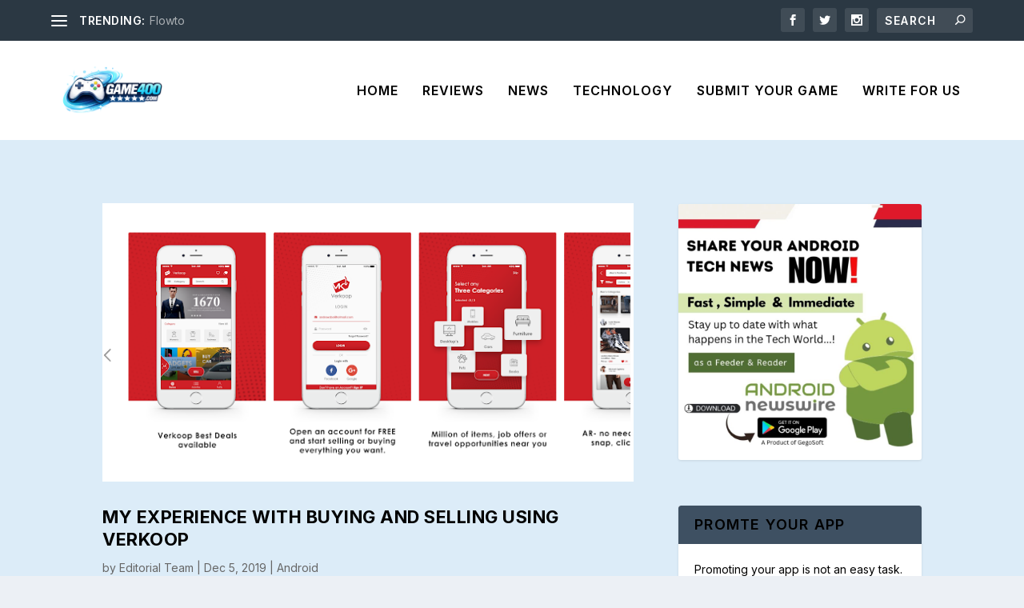

--- FILE ---
content_type: text/css
request_url: https://game400.com/wp-content/et-cache/11079/et-core-unified-cpt-11079.min.css?ver=1767017771
body_size: -311
content:
.et-db #et-boc .et-l .et_pb_section_0_tb_body.et_pb_section{background-color:rgba(189,224,249,0.4)!important}

--- FILE ---
content_type: text/css
request_url: https://game400.com/wp-content/et-cache/11079/et-core-unified-cpt-deferred-11079.min.css?ver=1767008727
body_size: -354
content:
.et-db #et-boc .et-l .et_pb_section_0_tb_body.et_pb_section{background-color:rgba(189,224,249,0.4)!important}